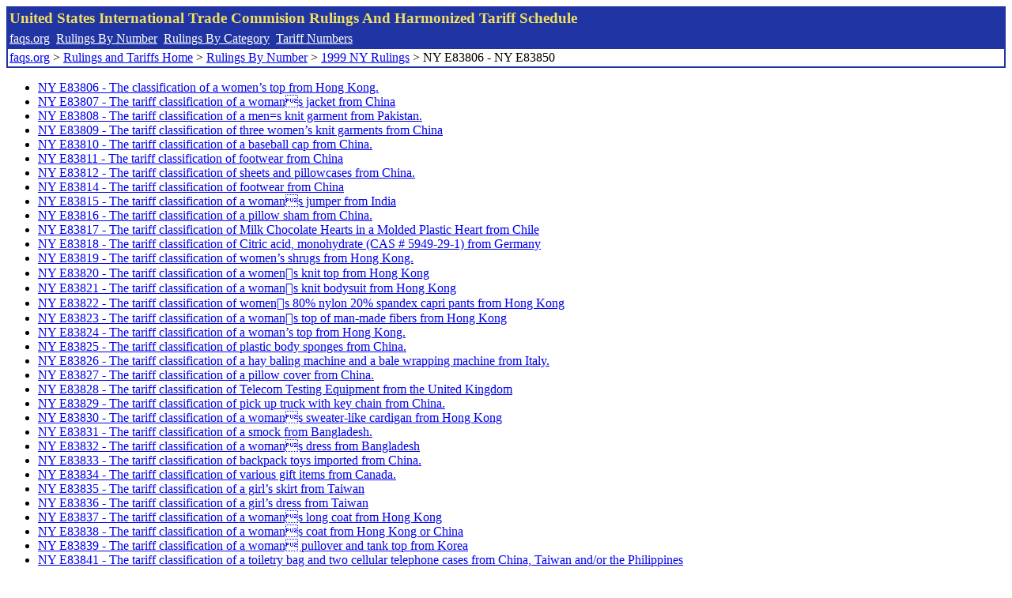

--- FILE ---
content_type: text/html; charset=UTF-8
request_url: http://www.faqs.org/rulings/ruling1999NY160.html
body_size: 1656
content:
<!DOCTYPE html PUBLIC "-//W3C//DTD XHTML 1.0 Strict//EN" "http://www.w3.org/TR/xhtml1/DTD/xhtml1-strict.dtd">
<html xmlns="http://www.w3.org/1999/xhtml" lang="en">
<head>
<meta http-equiv="Content-Type" content="text/html; charset=UTF-8" />
<title>NY E83806 - NY E83850 - United States International Trade Commision Rulings</title>
</head>
<body>
<table style="text-align: left; color: rgb(255, 255, 153); background-color: rgb(33, 52, 163); width: 100%; height: 58px;" border="0" cellpadding="2" cellspacing="2"><tbody><tr style="color: rgb(239, 225, 93);"><td colspan="1" rowspan="1"><big><strong>United States International Trade Commision Rulings And Harmonized Tariff Schedule</strong></big></td></tr><tr><td colspan="1" rowspan="1" style="color: white;"><a style="color: white;" href="/">faqs.org</a>&nbsp;&nbsp;<a style="color: white;" href="http://faqs.org/rulings/ruling.html">Rulings By Number</a>&nbsp;&nbsp;<a style="color: white;" href="http://faqs.org/rulings/category.html">Rulings By Category</a>&nbsp;&nbsp;<a style="color: white;" href="http://faqs.org/rulings/tariff.html">Tariff Numbers</a></td></tr><tr><td style="background-color: white;"><span style="color: black;"><a href="/">faqs.org</a> > <a href="http://faqs.org/rulings/index.html">Rulings and Tariffs Home</a> > <a href="http://faqs.org/rulings/ruling.html">Rulings By Number</a> > <a href="http://faqs.org/rulings/ruling1999NY.html">1999 NY Rulings</a> > NY E83806 - NY E83850<br/>

</span></td></tr></tbody></table>
<ul><li><a href="http://faqs.org/rulings/rulings1999NYE83806.html">NY E83806 - The classification of a women’s top from Hong Kong.</a></li>
<li><a href="http://faqs.org/rulings/rulings1999NYE83807.html">NY E83807 - The tariff classification of a womans jacket from China</a></li>
<li><a href="http://faqs.org/rulings/rulings1999NYE83808.html">NY E83808 - The tariff classification of a men=s knit garment from Pakistan.</a></li>
<li><a href="http://faqs.org/rulings/rulings1999NYE83809.html">NY E83809 - The tariff classification of three women’s knit garments from China</a></li>
<li><a href="http://faqs.org/rulings/rulings1999NYE83810.html">NY E83810 - The tariff classification of a baseball cap from China.</a></li>
<li><a href="http://faqs.org/rulings/rulings1999NYE83811.html">NY E83811 - The tariff classification of footwear from China</a></li>
<li><a href="http://faqs.org/rulings/rulings1999NYE83812.html">NY E83812 - The tariff classification of sheets and pillowcases from China.</a></li>
<li><a href="http://faqs.org/rulings/rulings1999NYE83814.html">NY E83814 - The tariff classification of footwear from China</a></li>
<li><a href="http://faqs.org/rulings/rulings1999NYE83815.html">NY E83815 - The tariff classification of a womans jumper from India</a></li>
<li><a href="http://faqs.org/rulings/rulings1999NYE83816.html">NY E83816 - The tariff classification of a pillow sham from China.</a></li>
<li><a href="http://faqs.org/rulings/rulings1999NYE83817.html">NY E83817 - The tariff classification of Milk Chocolate Hearts in a Molded Plastic Heart from Chile</a></li>
<li><a href="http://faqs.org/rulings/rulings1999NYE83818.html">NY E83818 - The tariff classification of Citric acid, monohydrate (CAS # 5949-29-1) from Germany</a></li>
<li><a href="http://faqs.org/rulings/rulings1999NYE83819.html">NY E83819 - The tariff classification of women’s shrugs from Hong Kong.</a></li>
<li><a href="http://faqs.org/rulings/rulings1999NYE83820.html">NY E83820 - The tariff classification of a womens knit top from Hong Kong</a></li>
<li><a href="http://faqs.org/rulings/rulings1999NYE83821.html">NY E83821 - The tariff classification of a womans knit bodysuit from Hong Kong</a></li>
<li><a href="http://faqs.org/rulings/rulings1999NYE83822.html">NY E83822 - The tariff classification of womens 80% nylon 20% spandex capri pants from Hong Kong</a></li>
<li><a href="http://faqs.org/rulings/rulings1999NYE83823.html">NY E83823 - The tariff classification of a womans top of man-made fibers from Hong Kong</a></li>
<li><a href="http://faqs.org/rulings/rulings1999NYE83824.html">NY E83824 - The tariff classification of a woman’s top from Hong Kong.</a></li>
<li><a href="http://faqs.org/rulings/rulings1999NYE83825.html">NY E83825 - The tariff classification of plastic body sponges from China.</a></li>
<li><a href="http://faqs.org/rulings/rulings1999NYE83826.html">NY E83826 - The tariff classification of a hay baling machine and a bale wrapping machine from Italy.</a></li>
<li><a href="http://faqs.org/rulings/rulings1999NYE83827.html">NY E83827 - The tariff classification of a pillow cover from China.</a></li>
<li><a href="http://faqs.org/rulings/rulings1999NYE83828.html">NY E83828 - The tariff classification of Telecom Testing Equipment from the United Kingdom</a></li>
<li><a href="http://faqs.org/rulings/rulings1999NYE83829.html">NY E83829 - The tariff classification of pick up truck with key chain from China.</a></li>
<li><a href="http://faqs.org/rulings/rulings1999NYE83830.html">NY E83830 - The tariff classification of a womans sweater-like cardigan from Hong Kong</a></li>
<li><a href="http://faqs.org/rulings/rulings1999NYE83831.html">NY E83831 - The tariff classification of a smock from Bangladesh.</a></li>
<li><a href="http://faqs.org/rulings/rulings1999NYE83832.html">NY E83832 - The tariff classification of a womans dress from Bangladesh</a></li>
<li><a href="http://faqs.org/rulings/rulings1999NYE83833.html">NY E83833 - The tariff classification of backpack toys imported from China.</a></li>
<li><a href="http://faqs.org/rulings/rulings1999NYE83834.html">NY E83834 - The tariff classification of various gift items from Canada.</a></li>
<li><a href="http://faqs.org/rulings/rulings1999NYE83835.html">NY E83835 - The tariff classification of a girl’s skirt from Taiwan</a></li>
<li><a href="http://faqs.org/rulings/rulings1999NYE83836.html">NY E83836 - The tariff classification of a girl’s dress from Taiwan</a></li>
<li><a href="http://faqs.org/rulings/rulings1999NYE83837.html">NY E83837 - The tariff classification of a womans long coat from Hong Kong</a></li>
<li><a href="http://faqs.org/rulings/rulings1999NYE83838.html">NY E83838 - The tariff classification of a womans coat from Hong Kong or China</a></li>
<li><a href="http://faqs.org/rulings/rulings1999NYE83839.html">NY E83839 - The tariff classification of a woman pullover and tank top from Korea</a></li>
<li><a href="http://faqs.org/rulings/rulings1999NYE83841.html">NY E83841 - The tariff classification of a toiletry bag and two cellular telephone cases from China, Taiwan and/or the Philippines</a></li>
<li><a href="http://faqs.org/rulings/rulings1999NYE83842.html">NY E83842 - The tariff classification of a flat sheet from China.</a></li>
<li><a href="http://faqs.org/rulings/rulings1999NYE83843.html">NY E83843 - The tariff classification of a linen and cotton handbag from China</a></li>
<li><a href="http://faqs.org/rulings/rulings1999NYE83844.html">NY E83844 - The tariff classification of two 100% polyester woven fabrics from Taiwan.</a></li>
<li><a href="http://faqs.org/rulings/rulings1999NYE83845.html">NY E83845 - The tariff classification of a childs T-Shirt and an infants Creeper from China.</a></li>
<li><a href="http://faqs.org/rulings/rulings1999NYE83848.html">NY E83848 - The tariff classification of candles from China.</a></li>
<li><a href="http://faqs.org/rulings/rulings1999NYE83850.html">NY E83850 - The tariff classification of a womens cotton and metallic knitted shrug from Hong Kong</a></li>
</ul>

</body>
</html>
